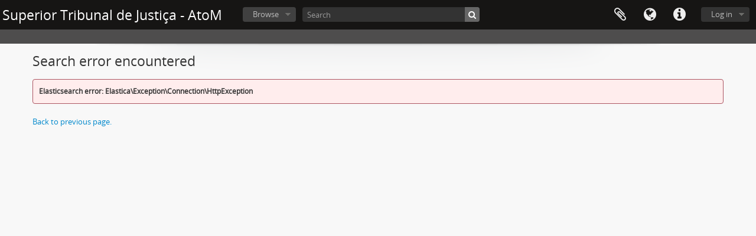

--- FILE ---
content_type: application/javascript; charset=UTF-8
request_url: https://arquivocidadao.stj.jus.br/cdn-cgi/challenge-platform/scripts/jsd/main.js
body_size: 10278
content:
window._cf_chl_opt={AKGCx8:'b'};~function(s6,uc,uV,ua,up,uk,uo,uD,uS,s1){s6=K,function(g,Y,sB,s5,s,R){for(sB={g:543,Y:526,s:614,R:619,Z:600,N:734,J:628,l:723,Q:683,n:479},s5=K,s=g();!![];)try{if(R=-parseInt(s5(sB.g))/1*(-parseInt(s5(sB.Y))/2)+-parseInt(s5(sB.s))/3+parseInt(s5(sB.R))/4*(-parseInt(s5(sB.Z))/5)+-parseInt(s5(sB.N))/6+-parseInt(s5(sB.J))/7*(-parseInt(s5(sB.l))/8)+parseInt(s5(sB.Q))/9+-parseInt(s5(sB.n))/10,Y===R)break;else s.push(s.shift())}catch(Z){s.push(s.shift())}}(A,716826),uc=this||self,uV=uc[s6(650)],ua={},ua[s6(746)]='o',ua[s6(547)]='s',ua[s6(691)]='u',ua[s6(621)]='z',ua[s6(587)]='n',ua[s6(627)]='I',ua[s6(546)]='b',up=ua,uc[s6(709)]=function(g,Y,s,R,R0,sy,sx,sA,Z,J,Q,H,F,i,h){if(R0={g:756,Y:620,s:737,R:541,Z:474,N:570,J:541,l:474,Q:661,n:566,v:608,e:608,m:525,d:560,H:652,F:668,i:500,h:472,G:500,L:713,P:649,W:708,T:517},sy={g:757,Y:737,s:528,R:695,Z:668,N:509},sx={g:664,Y:597,s:662,R:697,Z:568,N:581,J:644,l:662,Q:534,n:633,v:697,e:756,m:581,d:613,H:672,F:534,i:633,h:549,G:724,L:580,P:507},sA=s6,Z={'xDTyo':sA(R0.g),'ZWbXd':sA(R0.Y),'JGAWC':sA(R0.s),'aIVkV':function(G,L){return G<L},'XcOBl':function(G,L){return G<L},'RuMBb':function(G,L){return G===L},'dHRcS':function(G,L){return G+L},'XdcWQ':function(G,L,P){return G(L,P)},'MmUJH':function(G,L){return G+L}},Y===null||Y===void 0)return R;for(J=ub(Y),g[sA(R0.R)][sA(R0.Z)]&&(J=J[sA(R0.N)](g[sA(R0.J)][sA(R0.l)](Y))),J=g[sA(R0.Q)][sA(R0.n)]&&g[sA(R0.v)]?g[sA(R0.Q)][sA(R0.n)](new g[(sA(R0.e))](J)):function(G,sg,L){if(sg=sA,Z[sg(sy.g)]!==sg(sy.Y))return;else{for(G[sg(sy.s)](),L=0;Z[sg(sy.R)](L,G[sg(sy.Z)]);G[L+1]===G[L]?G[sg(sy.N)](L+1,1):L+=1);return G}}(J),Q='nAsAaAb'.split('A'),Q=Q[sA(R0.m)][sA(R0.d)](Q),H=0;Z[sA(R0.H)](H,J[sA(R0.F)]);F=J[H],i=uB(g,Y,F),Q(i)?(h=Z[sA(R0.i)]('s',i)&&!g[sA(R0.h)](Y[F]),Z[sA(R0.G)](sA(R0.L),Z[sA(R0.P)](s,F))?N(s+F,i):h||Z[sA(R0.W)](N,s+F,Y[F])):N(Z[sA(R0.T)](s,F),i),H++);return R;function N(G,L,sK,W,T){if(sK=sA,sK(sx.g)!==sK(sx.g)){if(!Q[sK(sx.Y)])return;Q===sK(sx.s)?(W={},W[sK(sx.R)]=Z[sK(sx.Z)],W[sK(sx.N)]=F.r,W[sK(sx.J)]=sK(sx.l),H[sK(sx.Q)][sK(sx.n)](W,'*')):(T={},T[sK(sx.v)]=sK(sx.e),T[sK(sx.m)]=G.r,T[sK(sx.J)]=Z[sK(sx.d)],T[sK(sx.H)]=G,i[sK(sx.F)][sK(sx.i)](T,'*'))}else Object[sK(sx.h)][sK(sx.G)][sK(sx.L)](R,L)||(R[L]=[]),R[L][sK(sx.P)](G)}},uk=s6(552)[s6(496)](';'),uo=uk[s6(525)][s6(560)](uk),uc[s6(647)]=function(Y,s,R3,R2,sY,R,Z,N,J,l,Q){for(R3={g:522,Y:589,s:668,R:668,Z:711,N:507,J:514},R2={g:522},sY=s6,R={},R[sY(R3.g)]=function(n,v){return n+v},Z=R,N=Object[sY(R3.Y)](s),J=0;J<N[sY(R3.s)];J++)if(l=N[J],'f'===l&&(l='N'),Y[l]){for(Q=0;Q<s[N[J]][sY(R3.R)];-1===Y[l][sY(R3.Z)](s[N[J]][Q])&&(uo(s[N[J]][Q])||Y[l][sY(R3.N)]('o.'+s[N[J]][Q])),Q++);}else Y[l]=s[N[J]][sY(R3.J)](function(n,su){return su=sY,Z[su(R2.g)]('o.',n)})},uD=function(RI,Rz,RE,RM,Rw,Rb,Rp,sR,Y,s,R,Z){return RI={g:490,Y:574,s:494,R:607,Z:510,N:704,J:667},Rz={g:516,Y:730,s:477,R:689,Z:607,N:562,J:484,l:575,Q:516,n:638,v:616,e:710,m:507,d:622,H:537,F:590,i:590,h:477,G:759,L:729,P:477,W:748,T:625,U:477,f:676,j:706,c:716,V:739,a:507,C:591},RE={g:753,Y:536,s:578,R:475,Z:507,N:705,J:507,l:639,Q:489,n:751,v:507,e:578,m:493,d:602,H:571,F:477,i:611,h:668},RM={g:578},Rw={g:609,Y:668,s:739,R:549,Z:724,N:580,J:696,l:580,Q:724,n:753,v:740,e:658,m:578,d:507,H:730,F:611,i:491,h:475,G:507,L:516,P:569,W:507,T:516,U:477,f:485,j:618,c:687,V:758,a:507,C:489,B:653,b:507,k:588,o:703,O:753,D:538,S:693,M:640,E:719,z:711,I:637,X:507,x:564,y:514,A0:549,A1:724,A2:580,A3:578,A4:489,A5:507,A6:699,A7:699,A8:569,A9:578,AA:491,AK:507,Ag:611,AY:535,Au:729,As:679,AR:611,AZ:507,AN:588,AJ:502,Al:639,AQ:716},Rb={g:611},Rp={g:751},sR=s6,Y={'lhxOF':function(N,J){return N==J},'UrewA':function(N,J){return N==J},'bUFbs':function(N,J){return N<J},'GyCTr':function(N,J){return N+J},'UgeTu':function(N,J){return J!==N},'Dlwqi':sR(RI.g),'ReHmu':function(N,J){return N>J},'ELPpd':function(N,J){return N-J},'MbfrU':function(N,J){return N-J},'NDJjB':function(N,J){return N(J)},'ajIDo':function(N,J){return N|J},'eXiGl':function(N,J){return N<J},'zLMwG':function(N,J){return J&N},'pwizG':function(N,J){return N==J},'bJQOk':function(N,J){return N(J)},'qyViO':function(N,J){return N===J},'ezQlc':sR(RI.Y),'RVFxL':sR(RI.s),'LwZic':function(N,J){return N(J)},'XNZXT':function(N,J){return N<<J},'TmPzx':function(N,J){return N<J},'vnEaL':function(N,J){return N|J},'MGMyn':function(N,J){return N-J},'yiiSS':function(N,J){return N(J)},'cNyWW':function(N,J){return N==J},'iwsNN':function(N,J){return N&J},'gQeMH':function(N,J){return J==N},'iPHaG':function(N,J){return J==N},'whjsy':sR(RI.R),'UYpGf':function(N,J){return J==N},'PoiQD':function(N,J){return N(J)},'gVBkN':function(N,J){return N==J},'qKNxX':function(N,J){return J!=N},'qFUaH':function(N,J){return N*J},'KxWKd':function(N,J){return N(J)},'WVJag':sR(RI.Z),'GfsJq':function(N,J){return J*N},'eTNJn':function(N,J){return N!=J},'IMmdA':function(N,J){return N&J},'cRlHS':function(N,J){return N!=J},'RZWBg':function(N,J){return N-J},'QMyxX':function(N,J){return N+J}},s=String[sR(RI.N)],R={'h':function(N,Ra,sZ){return Ra={g:523,Y:739},sZ=sR,Y[sZ(Rp.g)](null,N)?'':R.g(N,6,function(J,sN){return sN=sZ,sN(Ra.g)[sN(Ra.Y)](J)})},'g':function(N,J,Q,sl,H,F,i,G,L,P,W,T,U,j,V,C,M,B,o,O,E){if(sl=sR,H={'crSHv':function(D,S){return D(S)},'kpUIW':function(D,S){return D>S},'epoee':function(D,S,sJ){return sJ=K,Y[sJ(Rb.g)](D,S)},'lwKJp':function(D,S){return D-S},'LoIQB':function(D,S){return D<S},'opmhG':function(D,S){return D(S)},'qzPrb':function(D,S){return D+S}},null==N)return'';for(i={},G={},L='',P=2,W=3,T=2,U=[],j=0,V=0,C=0;Y[sl(Rw.g)](C,N[sl(Rw.Y)]);C+=1)if(B=N[sl(Rw.s)](C),Object[sl(Rw.R)][sl(Rw.Z)][sl(Rw.N)](i,B)||(i[B]=W++,G[B]=!0),o=Y[sl(Rw.J)](L,B),Object[sl(Rw.R)][sl(Rw.Z)][sl(Rw.l)](i,o))L=o;else{if(Object[sl(Rw.R)][sl(Rw.Q)][sl(Rw.l)](G,L)){if(Y[sl(Rw.n)](sl(Rw.v),Y[sl(Rw.e)])){if(256>L[sl(Rw.m)](0)){for(F=0;F<T;j<<=1,J-1==V?(V=0,U[sl(Rw.d)](Q(j)),j=0):V++,F++);for(O=L[sl(Rw.m)](0),F=0;Y[sl(Rw.H)](8,F);j=j<<1.86|O&1,Y[sl(Rw.F)](V,Y[sl(Rw.i)](J,1))?(V=0,U[sl(Rw.d)](Q(j)),j=0):V++,O>>=1,F++);}else{for(O=1,F=0;F<T;j=j<<1.84|O,V==Y[sl(Rw.h)](J,1)?(V=0,U[sl(Rw.G)](Y[sl(Rw.L)](Q,j)),j=0):V++,O=0,F++);for(O=L[sl(Rw.m)](0),F=0;16>F;j=Y[sl(Rw.P)](j<<1,1&O),Y[sl(Rw.F)](V,J-1)?(V=0,U[sl(Rw.W)](Y[sl(Rw.T)](Q,j)),j=0):V++,O>>=1,F++);}P--,0==P&&(P=Math[sl(Rw.U)](2,T),T++),delete G[L]}else{for(O=1,D=0;S<M;z=I<<1|X,y-1==x?(A0=0,A1[sl(Rw.G)](H[sl(Rw.f)](A2,A3)),A4=0):A5++,A6=0,E++);for(A7=A8[sl(Rw.m)](0),A9=0;H[sl(Rw.j)](16,AA);Ag=AY<<1.37|1.03&Au,H[sl(Rw.c)](As,H[sl(Rw.V)](AR,1))?(AZ=0,AN[sl(Rw.a)](AJ(Al)),AQ=0):An++,Av>>=1,AK++);}}else for(O=i[L],F=0;Y[sl(Rw.C)](F,T);j=j<<1.85|Y[sl(Rw.B)](O,1),J-1==V?(V=0,U[sl(Rw.b)](Q(j)),j=0):V++,O>>=1,F++);L=(P--,Y[sl(Rw.k)](0,P)&&(P=Math[sl(Rw.U)](2,T),T++),i[o]=W++,Y[sl(Rw.o)](String,B))}if(Y[sl(Rw.O)]('',L)){if(Y[sl(Rw.D)](Y[sl(Rw.S)],Y[sl(Rw.M)])){if(M=T[U],M==='f'&&(M='N'),M[M]){for(E=0;H[sl(Rw.E)](E,j[F[V]][sl(Rw.Y)]);-1===j[M][sl(Rw.z)](C[B[V]][E])&&(H[sl(Rw.I)](C,o[O[D]][E])||S[M][sl(Rw.X)](H[sl(Rw.x)]('o.',M[E[z]][E]))),E++);}else I[M]=X[x[y]][sl(Rw.y)](function(A3){return'o.'+A3})}else{if(Object[sl(Rw.A0)][sl(Rw.A1)][sl(Rw.A2)](G,L)){if(256>L[sl(Rw.A3)](0)){for(F=0;Y[sl(Rw.A4)](F,T);j<<=1,V==J-1?(V=0,U[sl(Rw.A5)](Y[sl(Rw.A6)](Q,j)),j=0):V++,F++);for(O=L[sl(Rw.A3)](0),F=0;8>F;j=j<<1.3|1.41&O,J-1==V?(V=0,U[sl(Rw.b)](Y[sl(Rw.A7)](Q,j)),j=0):V++,O>>=1,F++);}else{for(O=1,F=0;F<T;j=Y[sl(Rw.A8)](j<<1,O),V==J-1?(V=0,U[sl(Rw.a)](Y[sl(Rw.T)](Q,j)),j=0):V++,O=0,F++);for(O=L[sl(Rw.A9)](0),F=0;16>F;j=j<<1.11|O&1,V==Y[sl(Rw.AA)](J,1)?(V=0,U[sl(Rw.AK)](Q(j)),j=0):V++,O>>=1,F++);}P--,Y[sl(Rw.Ag)](0,P)&&(P=Math[sl(Rw.U)](2,T),T++),delete G[L]}else for(O=i[L],F=0;F<T;j=Y[sl(Rw.AY)](j,1)|O&1.98,V==J-1?(V=0,U[sl(Rw.W)](Q(j)),j=0):V++,O>>=1,F++);P--,P==0&&T++}}for(O=2,F=0;Y[sl(Rw.Au)](F,T);j=Y[sl(Rw.As)](j<<1.37,Y[sl(Rw.B)](O,1)),Y[sl(Rw.AR)](V,J-1)?(V=0,U[sl(Rw.AZ)](Q(j)),j=0):V++,O>>=1,F++);for(;;)if(j<<=1,Y[sl(Rw.AN)](V,Y[sl(Rw.AJ)](J,1))){U[sl(Rw.a)](Y[sl(Rw.Al)](Q,j));break}else V++;return U[sl(Rw.AQ)]('')},'j':function(N,sQ,l){if(sQ=sR,Y[sQ(RE.g)](sQ(RE.Y),sQ(RE.Y))){if(256>Al[sQ(RE.s)](0)){for(Kn=0;Kv<Ke;Km<<=1,Kd==Y[sQ(RE.R)](KH,1)?(KF=0,Ki[sQ(RE.Z)](Kh(KG)),KL=0):Kq++,Kt++);for(l=KP[sQ(RE.s)](0),KW=0;8>Kr;KU=Kf<<1|l&1,Y[sQ(RE.N)](Kj,Kc-1)?(KV=0,Ka[sQ(RE.J)](Y[sQ(RE.l)](Kp,KC)),KB=0):Kb++,l>>=1,KT++);}else{for(l=1,Kk=0;Y[sQ(RE.Q)](Ko,KO);KS=l|Kw<<1.04,Y[sQ(RE.n)](KM,KE-1)?(Kz=0,KI[sQ(RE.v)](KX(Kx)),Ky=0):g0++,l=0,KD++);for(l=g1[sQ(RE.e)](0),g2=0;16>g3;g5=g6<<1|Y[sQ(RE.m)](l,1),Y[sQ(RE.d)](g7,g8-1)?(g9=0,gA[sQ(RE.Z)](gK(gg)),gY=0):gu++,l>>=1,g4++);}Ku--,Y[sQ(RE.H)](0,Ks)&&(KR=KZ[sQ(RE.F)](2,KN),KJ++),delete Kl[KQ]}else return Y[sQ(RE.i)](null,N)?'':N==''?null:R.i(N[sQ(RE.h)],32768,function(l,sn){return sn=sQ,N[sn(RM.g)](l)})},'i':function(N,J,Q,sv,H,F,i,G,L,P,W,T,U,j,V,C,o,B){for(sv=sR,H=[],F=4,i=4,G=3,L=[],T=Y[sv(Rz.g)](Q,0),U=J,j=1,P=0;Y[sv(Rz.Y)](3,P);H[P]=P,P+=1);for(V=0,C=Math[sv(Rz.s)](2,2),W=1;C!=W;)if(Y[sv(Rz.R)]===sv(Rz.Z))B=T&U,U>>=1,Y[sv(Rz.N)](0,U)&&(U=J,T=Y[sv(Rz.J)](Q,j++)),V|=(0<B?1:0)*W,W<<=1;else return![];switch(V){case 0:for(V=0,C=Math[sv(Rz.s)](2,8),W=1;W!=C;B=U&T,U>>=1,Y[sv(Rz.l)](0,U)&&(U=J,T=Q(j++)),V|=(0<B?1:0)*W,W<<=1);o=Y[sv(Rz.Q)](s,V);break;case 1:for(V=0,C=Math[sv(Rz.s)](2,16),W=1;Y[sv(Rz.n)](W,C);B=U&T,U>>=1,U==0&&(U=J,T=Q(j++)),V|=Y[sv(Rz.v)](0<B?1:0,W),W<<=1);o=Y[sv(Rz.e)](s,V);break;case 2:return''}for(P=H[3]=o,L[sv(Rz.m)](o);;)if(Y[sv(Rz.d)]===sv(Rz.H))return R&&Z[sv(Rz.F)]?N[sv(Rz.i)]():'';else{if(j>N)return'';for(V=0,C=Math[sv(Rz.h)](2,G),W=1;Y[sv(Rz.n)](W,C);B=T&U,U>>=1,0==U&&(U=J,T=Q(j++)),V|=Y[sv(Rz.G)](Y[sv(Rz.L)](0,B)?1:0,W),W<<=1);switch(o=V){case 0:for(V=0,C=Math[sv(Rz.P)](2,8),W=1;Y[sv(Rz.W)](W,C);B=Y[sv(Rz.T)](T,U),U>>=1,U==0&&(U=J,T=Y[sv(Rz.J)](Q,j++)),V|=W*(0<B?1:0),W<<=1);H[i++]=s(V),o=i-1,F--;break;case 1:for(V=0,C=Math[sv(Rz.U)](2,16),W=1;Y[sv(Rz.f)](W,C);B=T&U,U>>=1,U==0&&(U=J,T=Q(j++)),V|=Y[sv(Rz.G)](0<B?1:0,W),W<<=1);H[i++]=s(V),o=Y[sv(Rz.j)](i,1),F--;break;case 2:return L[sv(Rz.c)]('')}if(0==F&&(F=Math[sv(Rz.h)](2,G),G++),H[o])o=H[o];else if(o===i)o=P+P[sv(Rz.V)](0);else return null;L[sv(Rz.a)](o),H[i++]=Y[sv(Rz.C)](P,o[sv(Rz.V)](0)),F--,P=o,F==0&&(F=Math[sv(Rz.P)](2,G),G++)}}},Z={},Z[sR(RI.J)]=R.h,Z}(),uS=null,s1=s0(),s3();function s4(R,Z,Ng,sC,N,J,l,Q){if(Ng={g:565,Y:732,s:756,R:728,Z:620,N:597,J:565,l:662,Q:697,n:732,v:581,e:644,m:662,d:534,H:633,F:756,i:581,h:672},sC=s6,N={},N[sC(Ng.g)]=function(n,v){return n===v},N[sC(Ng.Y)]=sC(Ng.s),N[sC(Ng.R)]=sC(Ng.Z),J=N,!R[sC(Ng.N)])return;J[sC(Ng.J)](Z,sC(Ng.l))?(l={},l[sC(Ng.Q)]=J[sC(Ng.n)],l[sC(Ng.v)]=R.r,l[sC(Ng.e)]=sC(Ng.m),uc[sC(Ng.d)][sC(Ng.H)](l,'*')):(Q={},Q[sC(Ng.Q)]=sC(Ng.F),Q[sC(Ng.i)]=R.r,Q[sC(Ng.e)]=J[sC(Ng.R)],Q[sC(Ng.h)]=Z,uc[sC(Ng.d)][sC(Ng.H)](Q,'*'))}function s2(R,Z,ZM,sf,N,J,l,Q,n,v,m,d,H,F,i){if(ZM={g:735,Y:518,s:558,R:582,Z:617,N:527,J:747,l:496,Q:586,n:586,v:476,e:694,m:717,d:539,H:592,F:559,i:755,h:486,G:674,L:492,P:487,W:539,T:487,U:702,f:702,j:743,c:539,V:743,a:752,C:651,B:631,b:663,k:501,o:511,O:697,D:595,S:585,M:667,E:512,z:726},sf=s6,N={'lKvJT':function(h,G){return h(G)},'qJTbg':sf(ZM.g),'BQWcn':function(h,G){return h+G},'joHUA':function(h,G){return h+G},'yXZMl':function(h,G){return h+G},'OgMaZ':sf(ZM.Y),'vRjiU':sf(ZM.s)},!N[sf(ZM.R)](uI,0))return![];l=(J={},J[sf(ZM.Z)]=R,J[sf(ZM.N)]=Z,J);try{for(Q=N[sf(ZM.J)][sf(ZM.l)]('|'),n=0;!![];){switch(Q[n++]){case'0':v=N[sf(ZM.Q)](N[sf(ZM.n)](N[sf(ZM.v)](N[sf(ZM.e)](sf(ZM.m),uc[sf(ZM.d)][sf(ZM.H)]),N[sf(ZM.F)]),m.r),N[sf(ZM.i)]);continue;case'1':m=uc[sf(ZM.h)];continue;case'2':d[sf(ZM.G)]=function(){};continue;case'3':d=new uc[(sf(ZM.L))]();continue;case'4':F=(H={},H[sf(ZM.P)]=uc[sf(ZM.W)][sf(ZM.T)],H[sf(ZM.U)]=uc[sf(ZM.d)][sf(ZM.f)],H[sf(ZM.j)]=uc[sf(ZM.c)][sf(ZM.V)],H[sf(ZM.a)]=uc[sf(ZM.c)][sf(ZM.C)],H[sf(ZM.B)]=s1,H);continue;case'5':d[sf(ZM.b)]=2500;continue;case'6':i={},i[sf(ZM.k)]=l,i[sf(ZM.o)]=F,i[sf(ZM.O)]=sf(ZM.D),d[sf(ZM.S)](uD[sf(ZM.M)](i));continue;case'7':d[sf(ZM.E)](sf(ZM.z),v);continue}break}}catch(h){}}function uB(Y,s,R,sD,s8,Z,N,J,l){N=(sD={g:593,Y:659,s:677,R:746,Z:561,N:749,J:659,l:677,Q:738,n:714,v:561,e:561,m:662,d:661,H:508,F:738},s8=s6,Z={},Z[s8(sD.g)]=function(Q,n){return n==Q},Z[s8(sD.Y)]=function(Q,n){return n===Q},Z[s8(sD.s)]=s8(sD.R),Z[s8(sD.Z)]=s8(sD.N),Z);try{J=s[R]}catch(Q){return'i'}if(N[s8(sD.g)](null,J))return N[s8(sD.J)](void 0,J)?'u':'x';if(N[s8(sD.l)]==typeof J)try{if(s8(sD.Q)==typeof J[s8(sD.n)]){if(N[s8(sD.v)]!==N[s8(sD.e)])Y(s8(sD.m));else return J[s8(sD.n)](function(){}),'p'}}catch(e){}return Y[s8(sD.d)][s8(sD.H)](J)?'a':J===Y[s8(sD.d)]?'D':!0===J?'T':J===!1?'F':(l=typeof J,s8(sD.F)==l?uC(Y,J)?'N':'f':up[l]||'?')}function s0(Zk,sU){return Zk={g:590},sU=s6,crypto&&crypto[sU(Zk.g)]?crypto[sU(Zk.g)]():''}function ux(Zr,sq,g,Y,s,R,Z,N){for(Zr={g:567,Y:496,s:626,R:754,Z:505,N:671,J:533,l:519},sq=s6,g={'Vzbxk':function(J,l){return J>l},'WxjXU':function(J,l){return J-l},'sCsCr':function(J){return J()},'sAcWg':function(J,l){return J/l}},Y=sq(Zr.g)[sq(Zr.Y)]('|'),s=0;!![];){switch(Y[s++]){case'0':return!![];case'1':if(g[sq(Zr.s)](g[sq(Zr.R)](Z,R),N))return![];continue;case'2':R=g[sq(Zr.Z)](uX);continue;case'3':Z=Math[sq(Zr.N)](g[sq(Zr.J)](Date[sq(Zr.l)](),1e3));continue;case'4':N=3600;continue}break}}function uX(ZG,sL,g,Y){return ZG={g:486,Y:671,s:720},sL=s6,g={'urtMQ':function(s,R){return s(R)}},Y=uc[sL(ZG.g)],Math[sL(ZG.Y)](+g[sL(ZG.s)](atob,Y.t))}function uy(g,Y,Zb,ZB,ZC,Zp,sP,s,R,Z,N){Zb={g:615,Y:579,s:726,R:717,Z:675,N:486,J:584,l:539,Q:492,n:512,v:601,e:488,m:707,d:707,H:681,F:592,i:599,h:597,G:663,L:674,P:722,W:478,T:604,U:596,f:596,j:686,c:686,V:597,a:604,C:585,B:667,b:624},ZB={g:594,Y:648},ZC={g:665,Y:712,s:524,R:615,Z:532,N:662,J:529,l:731,Q:712},Zp={g:663},sP=s6,s={'tIHjd':function(J,l){return J>=l},'kzeut':sP(Zb.g),'rQwsJ':function(J,l){return J(l)},'RssQZ':function(J,l){return J(l)},'AcRcT':sP(Zb.Y),'Xikea':function(J,l){return J(l)},'sezVQ':sP(Zb.s),'hwTHa':function(J,l){return J+l},'modMC':function(J,l){return J+l},'TLOBp':sP(Zb.R),'CmPPW':sP(Zb.Z),'CbhkT':function(J){return J()}},R=uc[sP(Zb.N)],console[sP(Zb.J)](uc[sP(Zb.l)]),Z=new uc[(sP(Zb.Q))](),Z[sP(Zb.n)](s[sP(Zb.v)],s[sP(Zb.e)](s[sP(Zb.m)](s[sP(Zb.d)](s[sP(Zb.H)],uc[sP(Zb.l)][sP(Zb.F)]),s[sP(Zb.i)]),R.r)),R[sP(Zb.h)]&&(Z[sP(Zb.G)]=5e3,Z[sP(Zb.L)]=function(sW){sW=sP,Y(sW(Zp.g))}),Z[sP(Zb.P)]=function(sr){if(sr=sP,s[sr(ZC.g)](Z[sr(ZC.Y)],200)&&Z[sr(ZC.Y)]<300){if(s[sr(ZC.s)]===sr(ZC.R))s[sr(ZC.Z)](Y,sr(ZC.N));else return}else s[sr(ZC.J)](Y,s[sr(ZC.l)]+Z[sr(ZC.Q)])},Z[sP(Zb.W)]=function(sT){sT=sP,s[sT(ZB.g)](Y,sT(ZB.Y))},N={'t':s[sP(Zb.T)](uX),'lhr':uV[sP(Zb.U)]&&uV[sP(Zb.f)][sP(Zb.j)]?uV[sP(Zb.f)][sP(Zb.c)]:'','api':R[sP(Zb.V)]?!![]:![],'c':s[sP(Zb.a)](uE),'payload':g},Z[sP(Zb.C)](uD[sP(Zb.B)](JSON[sP(Zb.b)](N)))}function s3(NA,N9,N7,N4,sj,g,Y,s,R,Z){if(NA={g:544,Y:643,s:471,R:548,Z:741,N:486,J:497,l:577,Q:577,n:715,v:480,e:471,m:573,d:473,H:741,F:654,i:606,h:645,G:680,L:680},N9={g:745,Y:642,s:642,R:557,Z:610,N:623,J:480,l:556,Q:680,n:612},N7={g:641,Y:727,s:521,R:682},N4={g:636},sj=s6,g={'ucWkN':function(N,J,l){return N(J,l)},'sHttG':function(N,J){return N!==J},'aSeMI':sj(NA.g),'TEZaQ':function(N,J){return N+J},'CzIcd':sj(NA.Y),'ZYCbK':function(N,J){return N!==J},'XJJgD':function(N){return N()},'jbUoJ':function(N,J){return J!==N},'jMTnL':sj(NA.s),'APiwH':function(N){return N()},'HmYwd':function(N,J){return N!==J},'LDZcT':sj(NA.R),'TrrIj':function(N,J){return N!==J},'zKJuk':function(N,J){return J===N},'CYvlJ':sj(NA.Z)},Y=uc[sj(NA.N)],!Y)return;if(!ux())return g[sj(NA.J)](g[sj(NA.l)],g[sj(NA.Q)]);if(s=![],R=function(N6,sV,J){if(N6={g:744},sV=sj,J={'IRmXd':function(l,Q,n,sc){return sc=K,g[sc(N4.g)](l,Q,n)},'hvFTh':function(l){return l()}},g[sV(N7.g)](g[sV(N7.Y)],sV(N7.s))){if(!s){if(s=!![],!ux())return;uw(function(l,sa){sa=sV,J[sa(N6.g)](s4,Y,l)})}}else J[sV(N7.R)](Y)},g[sj(NA.n)](uV[sj(NA.v)],sj(NA.e)))R();else if(uc[sj(NA.m)]){if(g[sj(NA.d)](sj(NA.H),g[sj(NA.F)]))uV[sj(NA.m)](sj(NA.i),R);else return g[sj(NA.h)]('o.',Y)}else Z=uV[sj(NA.G)]||function(){},uV[sj(NA.L)]=function(sp){sp=sj,g[sp(N9.g)](sp(N9.Y),sp(N9.s))?s(g[sp(N9.R)],R.e):(g[sp(N9.Z)](Z),g[sp(N9.N)](uV[sp(N9.J)],g[sp(N9.l)])&&(uV[sp(N9.Q)]=Z,g[sp(N9.n)](R)))}}function K(g,Y,u,s){return g=g-469,u=A(),s=u[g],s}function uC(g,Y,sb,s7){return sb={g:698,Y:549,s:504,R:580,Z:711,N:563},s7=s6,Y instanceof g[s7(sb.g)]&&0<g[s7(sb.g)][s7(sb.Y)][s7(sb.s)][s7(sb.R)](Y)[s7(sb.Z)](s7(sb.N))}function ub(g,sS,s9,Y){for(sS={g:570,Y:589,s:690},s9=s6,Y=[];g!==null;Y=Y[s9(sS.g)](Object[s9(sS.Y)](g)),g=Object[s9(sS.s)](g));return Y}function A(NY){return NY='EDtor,tIHjd,pgPfp,qvrskYD,length,iframe,IVWot,floor,detail,OjCXw,ontimeout,/jsd/oneshot/d251aa49a8a3/0.07720781059463855:1768698845:8km89dhINrOJeBTN-kU0UTcDAylXcr7GA6vuzhq7hD0/,cRlHS,KeBDY,xxOIq,vnEaL,onreadystatechange,TLOBp,hvFTh,10128591KaYSqO,xvBNt,Vcmjo,href,epoee,IcNKq,whjsy,getPrototypeOf,undefined,navigator,ezQlc,yXZMl,aIVkV,GyCTr,source,Function,LwZic,contentWindow,LPjwG,SSTpq3,bJQOk,fromCharCode,cNyWW,RZWBg,modMC,XdcWQ,pRIb1,KxWKd,indexOf,status,d.cookie,catch,TrrIj,join,/cdn-cgi/challenge-platform/h/,iMrJM,LoIQB,urtMQ,pPkRi,onload,8ooNzxu,hasOwnProperty,zRkOC,POST,aSeMI,OGkYn,TmPzx,ReHmu,AcRcT,DqPUW,clientInformation,2949024enBRFn,1|0|3|7|5|2|4|6,createElement,qBXIv,function,charAt,icnrV,WtcSr,contentDocument,LRmiB4,IRmXd,ZYCbK,object,qJTbg,eTNJn,NnwIX,hjPhA,lhxOF,pkLOA2,UgeTu,WxjXU,vRjiU,cloudflare-invisible,JGAWC,lwKJp,GfsJq,IHqxC,ELRQD,kLUHD,loading,isNaN,zKJuk,getOwnPropertyNames,MbfrU,joHUA,pow,onerror,10902760OvoOlR,readyState,kIQHL,vCMRo,OaPbZ,PoiQD,crSHv,__CF$cv$params,CnwA5,hwTHa,eXiGl,zEktI,ELPpd,XMLHttpRequest,iwsNN,gwMpx,vOFCB,split,HmYwd,JXzEg,cUgVi,RuMBb,errorInfoObject,MGMyn,tabIndex,toString,sCsCr,GoDJQ,push,isArray,splice,ArOSP,chctx,open,TXVOH,map,3|4|0|1|2,NDJjB,MmUJH,/b/ov1/0.07720781059463855:1768698845:8km89dhINrOJeBTN-kU0UTcDAylXcr7GA6vuzhq7hD0/,now,uYkVL,YTcay,XsWwS,FTiet5$gPHu0aLxDNU6y8Glr-dEqCp2MWBRQ3YvkSm4zo1fIVAbOw+7chsnJjKZ9X,kzeut,includes,1106894LaXeuX,TYlZ6,sort,RssQZ,removeChild,10|1|4|7|9|8|3|0|2|6|5,rQwsJ,sAcWg,parent,XNZXT,yyfbz,DIvUL,qyViO,_cf_chl_opt,EFZYu,Object,fVfmV,2iCuAGs,NOIUr,QNGpJ,boolean,string,rldaC,prototype,display: none,JzQWX,_cf_chl_opt;JJgc4;PJAn2;kJOnV9;IWJi4;OHeaY1;DqMg0;FKmRv9;LpvFx1;cAdz2;PqBHf2;nFZCC5;ddwW5;pRIb1;rxvNi8;RrrrA2;erHi9,ULyXV,UhEbg,xmKHj,jMTnL,CzIcd,/invisible/jsd,OgMaZ,bind,AMkNi,UYpGf,[native code],qzPrb,JWONB,from,4|2|3|1|0,xDTyo,ajIDo,concat,iPHaG,lnmDB,addEventListener,xFvoX,gVBkN,qhWkh,LDZcT,charCodeAt,http-code:,call,sid,lKvJT,body,log,send,BQWcn,number,pwizG,keys,randomUUID,QMyxX,AKGCx8,nCOEb,Xikea,jsd,location,api,iEpRp,CmPPW,242210XNNnjx,sezVQ,gQeMH,xCdWm,CbhkT,InVJy,DOMContentLoaded,dYGvv,Set,bUFbs,XJJgD,UrewA,APiwH,ZWbXd,736779jXHyOr,ISeDF,qFUaH,AdeF3,kpUIW,20cKZrnA,error,symbol,WVJag,jbUoJ,stringify,IMmdA,Vzbxk,bigint,3878812PxbINM,MYYIi,rpXEy,JBxy9,JcZYI,postMessage,random,gRRXh,ucWkN,opmhG,qKNxX,yiiSS,RVFxL,sHttG,eWPNt,error on cf_chl_props,event,TEZaQ,ksnZO,rxvNi8,xhr-error,dHRcS,document,aUjz8,XcOBl,zLMwG,CYvlJ,appendChild,qedcx,style,Dlwqi,DaVbq,hbJPk,Array,success,timeout'.split(','),A=function(){return NY},A()}function uw(g,Z5,Z4,se,Y,s){Z5={g:701,Y:545,s:603,R:643},Z4={g:635,Y:605,s:481,R:663,Z:738,N:553,J:630},se=s6,Y={'ULyXV':function(R,Z){return R(Z)},'gRRXh':function(R,Z){return Z!==R},'rpXEy':function(R){return R()},'LPjwG':function(R){return R()},'QNGpJ':function(R,Z,N){return R(Z,N)},'xCdWm':function(R,Z,N){return R(Z,N)}},s=Y[se(Z5.g)](uO),Y[se(Z5.Y)](uy,s.r,function(R,Z3,sm,Z){Z3={g:553},sm=se,Z={'kIQHL':function(N,J,st){return st=K,Y[st(Z3.g)](N,J)}},Y[sm(Z4.g)](sm(Z4.Y),sm(Z4.Y))?Z[sm(Z4.s)](Y,sm(Z4.R)):(typeof g===sm(Z4.Z)&&Y[sm(Z4.N)](g,R),Y[sm(Z4.J)](uz))}),s.e&&Y[se(Z5.s)](s2,se(Z5.R),s.e)}function uI(Y,Zi,sG,s,R){return Zi={g:576,Y:576,s:634},sG=s6,s={},s[sG(Zi.g)]=function(Z,N){return Z<N},R=s,R[sG(Zi.Y)](Math[sG(Zi.s)](),Y)}function uM(Zl,sd,g,Y,Z,N,J,s){if(Zl={g:542,Y:678,s:486,R:499,Z:470,N:515,J:496,l:632,Q:477,n:549,v:724,e:580,m:578,d:721,H:632,F:507,i:578,h:513,G:469,L:507,P:666,W:498,T:750,U:578,f:684,j:598,c:760,V:660,a:632,C:540,B:725,b:587,k:506,o:554,O:629},sd=s6,g={'JcZYI':function(R,Z){return Z==R},'pPkRi':function(R,Z){return R<Z},'TXVOH':function(R,Z){return R>Z},'ELRQD':function(R,Z){return R&Z},'pgPfp':function(R,Z){return Z|R},'JXzEg':function(R,Z){return R-Z},'hjPhA':function(R,Z){return R(Z)},'xvBNt':function(R,Z){return R>Z},'iEpRp':function(R,Z){return R|Z},'IHqxC':function(R,Z){return R<<Z},'hbJPk':function(R,Z){return Z&R},'EFZYu':function(R,Z){return Z|R},'zRkOC':function(R,Z){return R==Z},'GoDJQ':function(R,Z){return Z!==R},'UhEbg':sd(Zl.g),'MYYIi':sd(Zl.Y)},Y=uc[sd(Zl.s)],!Y){if(sd(Zl.R)!==sd(Zl.Z))return null;else for(Z=sd(Zl.N)[sd(Zl.J)]('|'),N=0;!![];){switch(Z[N++]){case'0':g[sd(Zl.l)](0,gK)&&(gg=gY[sd(Zl.Q)](2,gu),gs++);continue;case'1':gR[gZ]=gN++;continue;case'2':gJ=gl(gQ);continue;case'3':if(AO[sd(Zl.n)][sd(Zl.v)][sd(Zl.e)](AD,AS)){if(256>gn[sd(Zl.m)](0)){for(Ye=0;g[sd(Zl.d)](Yt,Ym);YH<<=1,g[sd(Zl.H)](YF,Yi-1)?(Yh=0,YG[sd(Zl.F)](YL(Yq)),YP=0):YW++,Yd++);for(J=Yr[sd(Zl.i)](0),YT=0;g[sd(Zl.h)](8,YU);Yj=Yc<<1|g[sd(Zl.G)](J,1),YV==Ya-1?(Yp=0,YC[sd(Zl.L)](YB(Yb)),Yk=0):Yo++,J>>=1,Yf++);}else{for(J=1,YO=0;YD<YS;YM=g[sd(Zl.P)](YE<<1,J),Yz==g[sd(Zl.W)](YI,1)?(YX=0,Yx[sd(Zl.F)](g[sd(Zl.T)](Yy,u0)),u1=0):u2++,J=0,Yw++);for(J=u3[sd(Zl.U)](0),u4=0;g[sd(Zl.f)](16,u5);u7=g[sd(Zl.j)](g[sd(Zl.c)](u8,1),g[sd(Zl.V)](J,1)),g[sd(Zl.a)](u9,g[sd(Zl.W)](uA,1))?(uK=0,ug[sd(Zl.F)](uY(uu)),us=0):uR++,J>>=1,u6++);}YR--,YZ==0&&(YN=YJ[sd(Zl.Q)](2,Yl),YQ++),delete Yn[Yv]}else for(J=KE[Kz],KI=0;KX<Kx;g0=g[sd(Zl.C)](g1<<1.14,J&1),g[sd(Zl.B)](g2,g[sd(Zl.W)](g3,1))?(g4=0,g5[sd(Zl.L)](g6(g7)),g8=0):g9++,J>>=1,Ky++);continue;case'4':gA--;continue}break}}return s=Y.i,typeof s!==sd(Zl.b)||s<30?g[sd(Zl.k)](g[sd(Zl.o)],g[sd(Zl.O)])?null:void 0:s}function uO(R6,ss,s,R,Z,N,J,l,Q,n){s=(R6={g:550,Y:551,s:531,R:496,Z:733,N:692,J:657,l:656,Q:718,n:742,v:718,e:503,m:583,d:530,H:655,F:700,i:736,h:669,G:685,L:551,P:738,W:714,T:714},ss=s6,{'qedcx':ss(R6.g),'iMrJM':function(v,m,d,H,F){return v(m,d,H,F)},'Vcmjo':ss(R6.Y)});try{for(R=ss(R6.s)[ss(R6.R)]('|'),Z=0;!![];){switch(R[Z++]){case'0':J=pRIb1(l,l[ss(R6.Z)]||l[ss(R6.N)],'n.',J);continue;case'1':Q[ss(R6.J)]=s[ss(R6.l)];continue;case'2':J=s[ss(R6.Q)](pRIb1,l,Q[ss(R6.n)],'d.',J);continue;case'3':J=s[ss(R6.v)](pRIb1,l,l,'',J);continue;case'4':Q[ss(R6.e)]='-1';continue;case'5':return N={},N.r=J,N.e=null,N;case'6':uV[ss(R6.m)][ss(R6.d)](Q);continue;case'7':uV[ss(R6.m)][ss(R6.H)](Q);continue;case'8':J={};continue;case'9':l=Q[ss(R6.F)];continue;case'10':Q=uV[ss(R6.i)](ss(R6.h));continue}break}}catch(v){if(s[ss(R6.G)]===ss(R6.L))return n={},n.r={},n.e=v,n;else if(ss(R6.P)==typeof s[ss(R6.W)])return Z[ss(R6.T)](function(){}),'p'}}function uE(Zn,sH,Y,s){return Zn={g:520,Y:520},sH=s6,Y={},Y[sH(Zn.g)]=function(R,Z){return R!==Z},s=Y,s[sH(Zn.Y)](uM(),null)}function uz(ZH,Zd,Zm,sF,g,Y,R){if(ZH={g:572,Y:646,s:482,R:670,Z:555,N:495,J:483,l:688,Q:483},Zd={g:673},Zm={g:670},sF=s6,g={'IVWot':function(s){return s()},'OaPbZ':function(s,R){return s(R)},'IcNKq':function(s,R,Z){return s(R,Z)},'OjCXw':sF(ZH.g),'xmKHj':sF(ZH.Y),'vOFCB':sF(ZH.s)},Y=g[sF(ZH.R)](uM),null===Y){if(g[sF(ZH.Z)]!==g[sF(ZH.N)])return;else{if(R=l(),null===R)return;e=(Q&&g[sF(ZH.J)](H,F),g[sF(ZH.l)](m,function(si){si=sF,g[si(Zm.g)](R)},1e3*R))}}uS=(uS&&g[sF(ZH.Q)](clearTimeout,uS),g[sF(ZH.l)](setTimeout,function(sh,Z){if(sh=sF,g[sh(Zd.g)]!==g[sh(Zd.g)])return Z={},Z.r={},Z.e=Y,Z;else uw()},1e3*Y))}}()